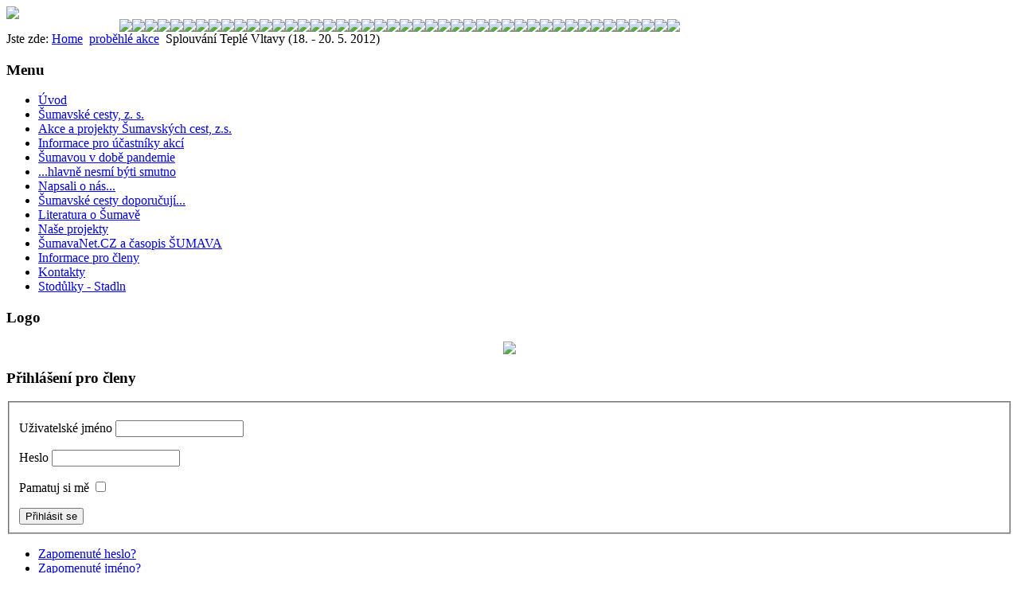

--- FILE ---
content_type: text/html; charset=utf-8
request_url: http://sumavskecesty.cz/index.php/realizovane-akce/81-probehle-akce/106-splouvani-vltavy-20120518
body_size: 4548
content:
<!DOCTYPE html PUBLIC "-//W3C//DTD XHTML 1.0 Transitional//EN" "http://www.w3.org/TR/xhtml1/DTD/xhtml1-transitional.dtd">
<html xmlns="http://www.w3.org/1999/xhtml" xml:lang="cs-cz" lang="cs-cz" dir="ltr">
<head>
  
<script type="text/javascript">if (typeof jQuery == 'undefined') { document.write(unescape("%3Cscript src='/templates/mouse/modules/jquery171.js' type='text/javascript'%3E%3C/script%3E")); } </script>
<script type="text/javascript">jQuery.noConflict();</script>


<!-- Needed for Slideshow -->
<script type="text/javascript" src="/templates/mouse/slideshow/files/jquery-1.5.1.min.js"></script>
<link rel="stylesheet" href="/templates/mouse/slideshow/files/orbit-1.2.3.css">	
<script type="text/javascript" src="/templates/mouse/slideshow/files/jquery.orbit-1.2.3.min.js"></script>	
 			<!--[if IE]>
			     <style type="text/css">
			         .timer { display: none !important; }
			         div.caption { background:transparent; filter:progid:DXImageTransform.Microsoft.gradient(startColorstr=#99000000,endColorstr=#99000000);zoom: 1; }
			    </style>
			<![endif]-->
		
		<!-- Run the plugin -->
		<script type="text/javascript">
			$(window).load(function() {
				$('#featured-slider').orbit();
			});
		</script>
<!-- END -->

  <base href="http://sumavskecesty.cz/index.php/realizovane-akce/81-probehle-akce/106-splouvani-vltavy-20120518" />
  <meta http-equiv="content-type" content="text/html; charset=utf-8" />
  <meta name="author" content="Admin" />
  <meta name="generator" content="Joomla! - Open Source Content Management" />
  <title>Splouvání Teplé Vltavy (18. - 20. 5. 2012)</title>
  <link href="/templates/mouse/favicon.ico" rel="shortcut icon" type="image/vnd.microsoft.icon" />
  <script src="/media/system/js/mootools-core.js" type="text/javascript"></script>
  <script src="/media/system/js/core.js" type="text/javascript"></script>
  <script src="/media/system/js/caption.js" type="text/javascript"></script>
  <script src="/media/system/js/mootools-more.js" type="text/javascript"></script>
  <script type="text/javascript">
window.addEvent('load', function() {
				new JCaption('img.caption');
			});function keepAlive() {	var myAjax = new Request({method: "get", url: "index.php"}).send();} window.addEvent("domready", function(){ keepAlive.periodical(840000); });
  </script>

<link href='http://fonts.googleapis.com/css?family=Cuprum' rel='stylesheet' type='text/css'>
<link rel="stylesheet" href="/templates/mouse/css/styles.css" type="text/css" />
<link rel="stylesheet" href="/templates/mouse/css/style2.css" type="text/css" charset="utf-8"/>	
<script type="text/javascript" src="/templates/mouse/modules/analytics.js"></script>
 <script type="text/javascript" src="/templates/mouse/modules/jtabs.js"></script> <script type="text/javascript" src="/templates/mouse/modules/jscroll.js"></script></head>

<body class="background">
<div id="main">
<div id="header-w">
      <div id="header">
    <div class="topmenu">
    <div class="topright">
      <div id="navr">
        <div id="nav">
          
        </div>    
      </div>  
    </div>
    </div>
           
  <a href="/"><img src="/templates/mouse/images/logo.png" border="0" class="logo"></a>
    
    <div class="slogan"> </div>
                                     
  </div> 
</div>
<!-- Slideshow -->
<div style="margin:0px auto; width: 980px;">
  
				<div id="featured-slider"> 
				
				
			
		
		
		<img src="/images/banners/Obrzek18a.jpg"  /><img src="/images/banners/Obrzek29a.jpg"  /><img src="/images/banners/Obrzek3a.jpg"  /><img src="/images/banners/Obrzek31a.jpg"  /><img src="/images/banners/Obrzek41.jpg"  /><img src="/images/banners/Obrzek35a.jpg"  /><img src="/images/banners/Obrzek7a.jpg"  /><img src="/images/banners/Obrzek39a.jpg"  /><img src="/images/banners/48.jpg"  /><img src="/images/banners/Obrzek10a.jpg"  /><img src="/images/banners/46.jpg"  /><img src="/images/banners/Obrzek21a.jpg"  /><img src="/images/banners/Obrzek25a.jpg"  /><img src="/images/banners/Obrzek14a.jpg"  /><img src="/images/banners/Obrzek11a.jpg"  /><img src="/images/banners/Obrzek20a.jpg"  /><img src="/images/banners/Obrzek24a.jpg"  /><img src="/images/banners/Obrzek15a.jpg"  /><img src="/images/banners/Obrzek19a.jpg"  /><img src="/images/banners/Obrzek28a.jpg"  /><img src="/images/banners/Obrzek2a.jpg"  /><img src="/images/banners/Obrzek30a.jpg"  /><img src="/images/banners/Obrzek34a.jpg"  /><img src="/images/banners/49.jpg"  /><img src="/images/banners/Obrzek6a.jpg"  /><img src="/images/banners/Obrzek40a.jpg"  /><img src="/images/banners/Obrzek8a.jpg"  /><img src="/images/banners/Obrzek13a.jpg"  /><img src="/images/banners/Obrzek22a.jpg"  /><img src="/images/banners/44.jpg"  /><img src="/images/banners/Obrzek26a.jpg"  /><img src="/images/banners/Obrzek17a.jpg"  /><img src="/images/banners/Obrzek43.jpg"  /><img src="/images/banners/Obrzek32a.jpg"  /><img src="/images/banners/Obrzek4a.jpg"  /><img src="/images/banners/Obrzek33a.jpg"  /><img src="/images/banners/45.jpg"  /><img src="/images/banners/Obrzek37a.jpg"  /><img src="/images/banners/Obrzek5a.jpg"  /><img src="/images/banners/Obrzek9a.jpg"  /><img src="/images/banners/Obrzek12a.jpg"  /><img src="/images/banners/Obrzek23a.jpg"  /><img src="/images/banners/Obrzek42.jpg"  /><img src="/images/banners/Obrzek16a.jpg"  />		
		
		</div>  </div>
<!-- END Slideshow -->
<div id="wrapper">

<div id="main-content">  
              
<div class="breadcrumbs">
<span class="showHere">Jste zde: </span><a href="/" class="pathway">Home</a> <img src="/media/system/images/arrow.png" alt=""  /> <a href="/index.php/81-probehle-akce" class="pathway">proběhlé akce</a> <img src="/media/system/images/arrow.png" alt=""  /> <span>Splouvání Teplé Vltavy (18. - 20. 5. 2012)</span></div>

        

  <div id="message">
      
<div id="system-message-container">
</div>
  </div>    
            <div id="leftbar-w">
    <div id="sidebar">
        	<div class="module">
        <div class="inner">
				<div class="h3c"><div class="h3r"><div class="h3l"><h3 class="module-title">Menu</h3></div></div></div>
			    <div class="module-body">
	        
<ul class="menu">
<li class="item-469 current active"><a href="/" >Úvod</a></li><li class="item-477 parent"><a href="/index.php/sumavske-cesty" >Šumavské cesty, z. s.</a></li><li class="item-529"><a href="/index.php/akce-a-projekty" >Akce a projekty Šumavských cest, z.s.</a></li><li class="item-544"><a href="/index.php/2022-ucastnici-podminky" >Informace pro účastníky akcí</a></li><li class="item-543"><a href="/index.php/20210202-sumavou-v-dobe-pandemie" >Šumavou v době pandemie</a></li><li class="item-523"><a href="/index.php/hlavne-nesmi-byti-smutno" >...hlavně nesmí býti smutno</a></li><li class="item-525"><a href="/index.php/napsali-o-nas" >Napsali o nás...</a></li><li class="item-526"><a href="/index.php/sc-doporucuji" >Šumavské cesty doporučují...</a></li><li class="item-528"><a href="/index.php/20150414-literarturaosumave" >Literatura o Šumavě</a></li><li class="item-542"><a href="/index.php/20200214-naseprojekty" >Naše projekty</a></li><li class="item-530"><a href="/index.php/sumavanet-aktualne" >ŠumavaNet.CZ a časopis ŠUMAVA</a></li><li class="item-532 parent"><a href="/index.php/informace-pro-cleny-2" >Informace pro členy</a></li><li class="item-468"><a href="/index.php/kontakty" >Kontakty</a></li><li class="item-531"><a href="/index.php/stodulky-stadln" >Stodůlky - Stadln</a></li></ul>
        </div>
        </div>
	</div>
		<div class="module">
        <div class="inner">
				<div class="h3c"><div class="h3r"><div class="h3l"><h3 class="module-title">Logo</h3></div></div></div>
			    <div class="module-body">
	        <center><img src="/images/ostatni/logo.PNG"></center>        </div>
        </div>
	</div>
		<div class="module">
        <div class="inner">
				<div class="h3c"><div class="h3r"><div class="h3l"><h3 class="module-title">Přihlášení pro členy</h3></div></div></div>
			    <div class="module-body">
	        <form action="/" method="post" id="login-form" >
		<fieldset class="userdata">
	<p id="form-login-username">
		<label for="modlgn-username">Uživatelské jméno</label>
		<input id="modlgn-username" type="text" name="username" class="inputbox"  size="18" />
	</p>
	<p id="form-login-password">
		<label for="modlgn-passwd">Heslo</label>
		<input id="modlgn-passwd" type="password" name="password" class="inputbox" size="18"  />
	</p>
		<p id="form-login-remember">
		<label for="modlgn-remember">Pamatuj si mě</label>
		<input id="modlgn-remember" type="checkbox" name="remember" class="inputbox" value="yes"/>
	</p>
		<input type="submit" name="Submit" class="button" value="Přihlásit se" />
	<input type="hidden" name="option" value="com_users" />
	<input type="hidden" name="task" value="user.login" />
	<input type="hidden" name="return" value="aW5kZXgucGhwP29wdGlvbj1jb21fY29udGVudCZ2aWV3PWFydGljbGUmY2F0aWQ9MCZpZD0xMDYmSXRlbWlkPTQ2OQ==" />
	<input type="hidden" name="1ded7b08992921688bda23321c66c47b" value="1" />	</fieldset>
	<ul>
		<li>
			<a href="/index.php/uprava-profilu?view=reset">
			Zapomenuté heslo?</a>
		</li>
		<li>
			<a href="/index.php/uprava-profilu?view=remind">
			Zapomenuté jméno?</a>
		</li>
			</ul>
	</form>
        </div>
        </div>
	</div>
	</div>  
</div>
      
      
<div id="centercontent_md">  
<div class="clearpad"><div class="item-page">
		<h2 class="item-page-title">
										Splouvání Teplé Vltavy (18. - 20. 5. 2012)						</h2>

		<div class="buttonheading">
										<div class="print">
						<a href="/index.php/81-probehle-akce/106-splouvani-vltavy-20120518?tmpl=component&amp;print=1&amp;page=" title="Vytisknout" onclick="window.open(this.href,'win2','status=no,toolbar=no,scrollbars=yes,titlebar=no,menubar=no,resizable=yes,width=640,height=480,directories=no,location=no'); return false;" rel="nofollow"><img src="/media/system/images/printButton.png" alt="Vytisknout"  /></a>				</div>
				
												</div>

	
	


	

	    
	<p><span style="font-family: Arial, sans-serif; font-size: 10pt; line-height: 1.3em;">Tentokrát na Šumavu jinak. Jedeme po vodě! Posádky čtyř lodí se setkávají v&nbsp;pátek večer na tábořišti na Soumarském Mostě. Tři lodě plzeňské, jedna budějovická..</span></p>
<p><span style="font-family: Arial, sans-serif; font-size: 10pt; line-height: 1.3em;">Vyplouváme v&nbsp;sobotu z&nbsp;Horní Vltavice. Počasí nám docela přeje, takže ani občasné vystupování do vody nám nečiní vážné problémy. Trochu vážnější komplikace se objevuje před Lenorou, kde je část vody odváděna stranou a vrací se do koryta až opět pod obcí, což pro lodníky znamená tzv. vodní turistiku. Jinak řečeno, hupky dupky z&nbsp;lodě ven a hezky šlapat řekou po svých. Ti statečnější to zvládli bez problémů a s&nbsp;úsměvem na rtech. Z&nbsp;Lenory na Soumarský Most už je to jen kousek, takže teď jen řidiči zpátky pro auta a hurá na večeři a na písničky u večerního táboráku.</span></p>
<p><span style="font-family: Arial, sans-serif; font-size: 10pt; line-height: 1.3em;">Na druhý den máme zaplacenou registraci na splouvání regulovaného úseku ze Soumarského Mostu k&nbsp;mostu u Pěkné. V&nbsp;jedné hodině smí na řeku pouze sedm lodí a jedeme s&nbsp;průvodcem. Nic to nemění na tom, že romantické meandry Teplé Vltavy jsou opravdu nádherné. U Pěkné nás opouští průvodce a jedna posádka a zbylé tři lodě pokračují až do Nové Pece. Lipenská přehrada zde již zvedá hladinu, takže voda je líná, ale proplouváme překrásnou krajinou, kde se nám dokonce podaří dvakrát vyplašit obrovského orla mořského. Všichni konstatují, že závěrečný úsek si&nbsp;v&nbsp;ničem nezadal s&nbsp;horním tokem. Takže na tábořišti už jen zabalit a hurá domů. Za rok na řece zase ahoooooooj.</span></p>
<p>&nbsp;</p>
<p><span style="font-size: 10pt; font-family: Arial, sans-serif;">PB</span></p> 
	</div> </div></div>  
    <div class="clr"></div>
        </div>       

<!--wrapper end---></div>

<div id="bottomwide">
<div id="bottom">
<div class="user1"></div>
<div class="user2"></div>
<div class="user3"></div>
</div>
<!--- To Top -->
<div style="display:none;" class="nav_up" id="nav_up"></div>
<!-- End -->  
    <div class="tg">
  Wednesday the 14th. 
  Šumavské cesty o. s. | <a href="/">Home</a> | <a href="http://joomlaskins.net/" target="_blank">Joomla 3 Templates</a> <a href="http://joomlaskins.net/" target="_blank">Joomlaskins</a> 
  </div>
</div> 
  <script>
  (function(i,s,o,g,r,a,m){i['GoogleAnalyticsObject']=r;i[r]=i[r]||function(){
  (i[r].q=i[r].q||[]).push(arguments)},i[r].l=1*new Date();a=s.createElement(o),
  m=s.getElementsByTagName(o)[0];a.async=1;a.src=g;m.parentNode.insertBefore(a,m)
  })(window,document,'script','//www.google-analytics.com/analytics.js','ga');

  ga('create', 'UA-53471842-1', 'auto');
  ga('send', 'pageview');

</script>
</body>
</html>

--- FILE ---
content_type: text/plain
request_url: https://www.google-analytics.com/j/collect?v=1&_v=j102&a=2032353625&t=pageview&_s=1&dl=http%3A%2F%2Fsumavskecesty.cz%2Findex.php%2Frealizovane-akce%2F81-probehle-akce%2F106-splouvani-vltavy-20120518&ul=en-us%40posix&dt=Splouv%C3%A1n%C3%AD%20Tepl%C3%A9%20Vltavy%20(18.%20-%2020.%205.%202012)&sr=1280x720&vp=1280x720&_u=IEBAAEABAAAAACAAI~&jid=598356232&gjid=1566533135&cid=69569374.1768424210&tid=UA-53471842-1&_gid=1343254784.1768424210&_r=1&_slc=1&z=28667032
body_size: -285
content:
2,cG-TG4LLFV732